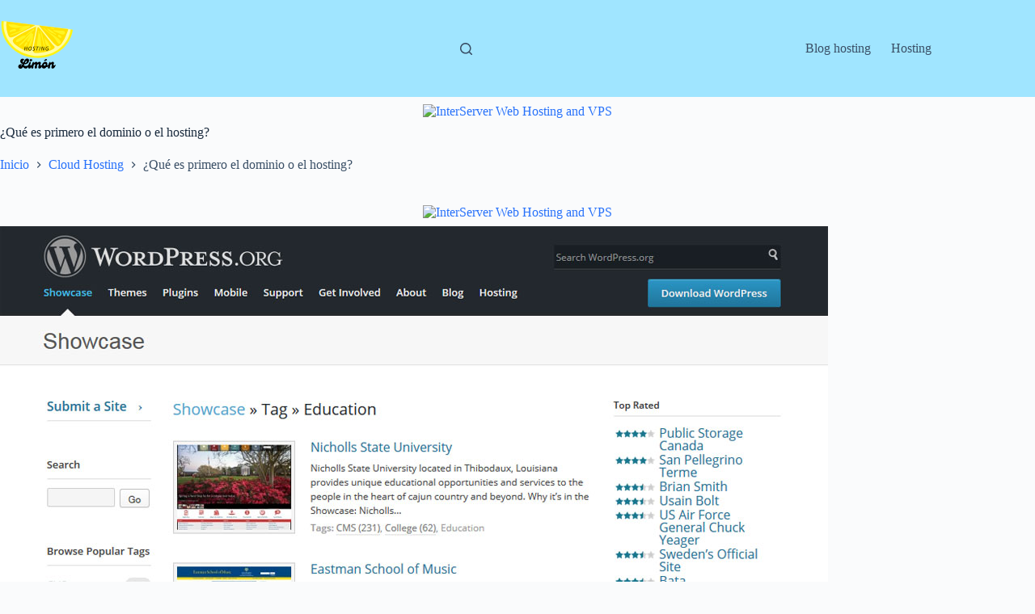

--- FILE ---
content_type: image/svg+xml
request_url: https://limon.com.es/wp-content/uploads/2023/04/LIMON-HOSTING-LOGO.svg
body_size: 7364
content:
<svg xmlns="http://www.w3.org/2000/svg" xmlns:xlink="http://www.w3.org/1999/xlink" width="1000" zoomAndPan="magnify" viewBox="0 0 750 749.999995" height="1000" preserveAspectRatio="xMidYMid meet" version="1.0"><defs><g/></defs><path fill="#fff312" d="M 17.480469 91.105469 C 16.871094 95.851562 15.910156 100.507812 15.507812 105.3125 C 0.210938 290.9375 152.75 455 356.289062 471.777344 C 554.503906 488.125 727.488281 358.628906 750.519531 180.386719 Z M 17.480469 91.105469 " fill-opacity="1" fill-rule="nonzero"/><path fill="#fffca1" d="M 39.777344 93.816406 C 39.175781 98.300781 38.289062 102.644531 37.917969 107.171875 C 23.503906 281.519531 166.808594 435.578125 357.976562 451.375 C 544.148438 466.710938 706.609375 345.089844 728.261719 177.675781 Z M 39.777344 93.816406 " fill-opacity="1" fill-rule="nonzero"/><path fill="#ffe000" d="M 401.484375 137.875 C 448.152344 193.59375 570.160156 358.886719 597.761719 351.757812 C 629.40625 343.578125 646.363281 304.386719 662.359375 279.15625 C 667.285156 271.371094 709.796875 175.425781 700.847656 174.332031 Z M 401.484375 137.875 " fill-opacity="1" fill-rule="nonzero"/><path fill="#ffe000" d="M 394.238281 155.503906 C 392.066406 155.375 390.050781 156.121094 388.304688 158.101562 C 384.152344 162.792969 358.792969 294.605469 350.867188 338.453125 C 348.277344 352.839844 346.609375 367.507812 342.632812 381.601562 C 327.503906 435.09375 386.96875 421.105469 421.417969 417.457031 C 461.964844 413.144531 502.722656 405.464844 539.101562 386.011719 C 565.683594 371.78125 572.765625 361.496094 549.160156 342.378906 C 528.542969 325.671875 406.828125 156.40625 394.238281 155.503906 Z M 394.238281 155.503906 " fill-opacity="1" fill-rule="nonzero"/><path fill="#ffe000" d="M 369.554688 151.882812 C 365.601562 147.484375 353.742188 158.347656 337.410156 165.175781 C 308.304688 177.339844 174.417969 245.574219 143.488281 272.519531 C 105.945312 305.230469 165.261719 341.15625 190.335938 358.089844 C 218.492188 377.082031 255.757812 400.367188 290.492188 403.945312 C 326.871094 407.691406 334.664062 360.800781 338.480469 334.351562 C 344.457031 292.753906 378.253906 161.535156 369.554688 151.882812 Z M 369.554688 151.882812 " fill-opacity="1" fill-rule="nonzero"/><path fill="#ffe000" d="M 367.644531 133.75 C 367.636719 133.75 67.785156 97.234375 67.785156 97.234375 C 67.238281 101.332031 66.394531 105.355469 66.066406 109.527344 C 63.320312 143.445312 66.371094 178.570312 76.742188 211.03125 C 80.835938 223.871094 85.960938 246.304688 96.273438 255.742188 C 119.125 276.6875 188.378906 227.433594 210.25 216.097656 C 254.878906 192.941406 298.84375 168.5625 343.691406 145.859375 C 348.375 143.507812 362.136719 133.082031 367.644531 133.75 Z M 367.644531 133.75 " fill-opacity="1" fill-rule="nonzero"/><path fill="#fff422" d="M 110.976562 206.382812 C 117.953125 203.1875 125.148438 200.066406 132.707031 198.625 C 140.996094 197.035156 149.925781 197.164062 157.875 194.679688 C 167.425781 191.675781 166.84375 178.433594 157.546875 175.617188 C 148.398438 172.835938 139.988281 176.15625 131.019531 178.023438 C 120.445312 180.195312 110.542969 184.339844 102.167969 191.222656 C 94.589844 197.453125 101.59375 210.683594 110.976562 206.382812 Z M 110.976562 206.382812 " fill-opacity="1" fill-rule="nonzero"/><path fill="#fff422" d="M 306.21875 150.585938 C 312.597656 148.109375 312.171875 137.761719 304.289062 138.371094 C 271.863281 140.875 229.832031 150.988281 197.953125 142.742188 C 183.59375 139.03125 170.246094 133.410156 155.746094 129.769531 C 134.625 124.480469 114.460938 128.746094 93.5625 124.84375 C 89.523438 124.097656 86.273438 129.394531 88.195312 132.777344 C 103.902344 160.484375 157.085938 165.460938 185.050781 160.742188 C 202.507812 157.796875 220.222656 156.945312 237.964844 156.285156 C 225.105469 160.371094 212.515625 165.019531 200.414062 171.054688 C 194.84375 173.828125 197.597656 182.871094 203.863281 181.484375 C 211.570312 179.796875 219.363281 178.832031 227.183594 177.824219 C 220.753906 181.855469 214.59375 185.957031 208.890625 190.015625 C 179.648438 210.789062 138.171875 215.695312 106.050781 232.804688 C 102.601562 234.636719 104.007812 240.554688 108.152344 239.617188 C 180.628906 223.203125 238.460938 191.953125 303.65625 157.816406 C 306.851562 156.128906 307.339844 153.089844 306.21875 150.585938 Z M 271.214844 154.828125 C 271.457031 154.816406 271.699219 154.808594 271.925781 154.785156 C 271.726562 154.863281 271.527344 154.964844 271.328125 155.042969 C 271.273438 154.964844 271.257812 154.90625 271.214844 154.828125 Z M 271.214844 154.828125 " fill-opacity="1" fill-rule="nonzero"/><path fill="#fff422" d="M 244.976562 271.703125 C 255.496094 266.480469 262.742188 259.296875 266.269531 247.957031 C 267.171875 245.003906 264.878906 240.859375 261.664062 240.484375 C 239.925781 237.964844 219.960938 250.902344 203.851562 264.351562 C 196.234375 270.695312 187.050781 274.585938 178.421875 279.277344 C 172.800781 282.308594 169.570312 289.589844 166.3125 294.839844 C 162.488281 301.035156 166.425781 308.609375 173.558594 309.347656 C 178.003906 309.808594 182.992188 308.714844 187.441406 306.019531 C 197.390625 300.015625 209.03125 298.339844 218.753906 291.648438 C 227.703125 285.5 235.078125 276.617188 244.976562 271.703125 Z M 244.976562 271.703125 " fill-opacity="1" fill-rule="nonzero"/><path fill="#fff422" d="M 344.257812 175.085938 C 337.972656 178.101562 334.066406 181.039062 329.207031 186.097656 C 322.726562 192.847656 314.0625 197.433594 306.21875 202.472656 C 291.796875 211.71875 280.378906 224.195312 267.832031 235.757812 C 263.933594 239.347656 269.511719 244.941406 273.507812 241.613281 C 287.679688 229.804688 300.519531 218.027344 316.652344 208.832031 C 328.765625 201.933594 344.8125 196.21875 352.214844 184.160156 C 355.046875 179.5 349.285156 172.664062 344.257812 175.085938 Z M 344.257812 175.085938 " fill-opacity="1" fill-rule="nonzero"/><path fill="#fff422" d="M 271.847656 310.148438 C 268.566406 312.972656 265.699219 314.648438 263.4375 318.394531 C 261.832031 321.058594 259.894531 323.867188 258.511719 326.636719 C 255.460938 332.832031 252.074219 338.933594 250.042969 345.5625 C 247.441406 353.945312 258.347656 358.914062 262.597656 351.042969 C 266.347656 344.074219 271.796875 337.835938 277.15625 332.101562 C 281.71875 327.238281 282.230469 322.894531 282.675781 316.644531 C 283.046875 311.242188 276.722656 305.960938 271.847656 310.148438 Z M 271.847656 310.148438 " fill-opacity="1" fill-rule="nonzero"/><path fill="#fff422" d="M 331.179688 221.640625 C 329.339844 222.214844 327.652344 223.066406 326.070312 224.019531 C 327.496094 222.109375 328.949219 220.25 330.277344 218.296875 C 334.046875 212.707031 326.574219 207.113281 321.675781 210.9375 C 299.511719 228.226562 276.011719 252.820312 259.015625 275.265625 C 240.710938 299.445312 214.617188 315.210938 196.417969 339.984375 C 193.21875 344.308594 198.40625 350.460938 203.027344 347.082031 C 223.757812 331.929688 244.359375 315.046875 260.867188 295.257812 C 275.460938 277.738281 292.933594 261.867188 308.667969 244.863281 C 307.757812 246.324219 306.835938 247.757812 305.90625 249.148438 C 296.941406 262.492188 288.46875 276.296875 279.761719 289.851562 C 272.039062 301.902344 289.804688 314.015625 298.105469 302.335938 C 306.574219 290.441406 314.691406 277.929688 323.605469 266.359375 C 315.082031 286.488281 308.738281 305.4375 301.648438 327.90625 C 296.941406 342.839844 290.328125 366.664062 293.082031 382.015625 C 294.402344 389.410156 305.984375 389.828125 307.824219 382.527344 C 313.734375 359.011719 316.140625 338.347656 327 316.21875 C 335.707031 298.445312 336.992188 270.804688 340.554688 251.285156 C 341.03125 248.710938 339.484375 246.828125 337.488281 246.113281 C 340.101562 241.257812 342.101562 236.234375 342.753906 231.257812 C 343.527344 225.410156 336.757812 219.875 331.179688 221.640625 Z M 331.179688 221.640625 " fill-opacity="1" fill-rule="nonzero"/><path fill="#fff422" d="M 414.597656 226.644531 C 413.71875 221.675781 409.523438 219.710938 405.238281 219.894531 C 405.132812 211.890625 404.8125 203.8125 404.101562 195.59375 C 403.621094 190.214844 395.535156 190.109375 395.613281 195.652344 C 396.59375 258.523438 370.101562 332.257812 386.628906 393.773438 C 387.734375 397.914062 393.734375 397.804688 394.832031 393.726562 C 396.992188 385.65625 398.417969 377.28125 399.433594 368.742188 C 401.199219 375.5625 403.613281 381.972656 407.070312 387.480469 C 411.765625 394.988281 422.824219 392.78125 425.179688 384.605469 C 431.035156 364.285156 426.066406 344.769531 423.171875 324.207031 C 418.609375 291.816406 420.289062 259.128906 414.597656 226.644531 Z M 414.597656 226.644531 " fill-opacity="1" fill-rule="nonzero"/><path fill="#fff422" d="M 419.75 188.3125 C 418.992188 186.808594 416.363281 187.09375 416.335938 188.945312 C 416.058594 213.507812 426.308594 242.160156 432.121094 265.984375 C 442.207031 307.304688 451.367188 348.035156 454.683594 390.523438 C 455.34375 399.046875 467.507812 397.863281 467.691406 389.585938 C 468.621094 348.367188 454.527344 313.953125 445.335938 274.734375 C 438.160156 244.097656 433.902344 216.738281 419.75 188.3125 Z M 419.75 188.3125 " fill-opacity="1" fill-rule="nonzero"/><path fill="#fff422" d="M 474.605469 283.945312 C 472.652344 282.222656 470.097656 282.710938 468.59375 284.195312 C 466.222656 277.757812 463.800781 271.390625 461.359375 265.117188 C 459.96875 261.554688 454.761719 263.4375 455.8125 267.0625 C 459.480469 279.78125 463.234375 292.378906 465.3125 305.480469 C 467.125 316.785156 468.871094 326.105469 474.476562 336.066406 C 476.195312 339.121094 479.464844 338.574219 481.167969 336.5 C 484.347656 348.035156 489.683594 359.035156 495.441406 369.359375 C 504.773438 386.046875 532.035156 372.945312 522.183594 357.246094 C 507.214844 333.371094 496.058594 302.824219 474.605469 283.945312 Z M 474.605469 283.945312 " fill-opacity="1" fill-rule="nonzero"/><path fill="#fff422" d="M 563.113281 245.105469 C 550.167969 234.957031 536.648438 226.453125 522.070312 218.929688 C 497.785156 206.355469 478.558594 184.410156 458.785156 165.746094 C 455.328125 162.480469 449.878906 167.035156 453.164062 170.699219 C 475.34375 195.394531 500.992188 209.894531 524.902344 232.28125 C 538.570312 245.0625 552.957031 255.628906 564.164062 270.875 C 576.859375 288.167969 586.617188 307.664062 600.890625 323.710938 C 611.976562 336.160156 630.59375 320.40625 626.242188 306.671875 C 617.582031 279.398438 584.765625 262.085938 563.113281 245.105469 Z M 563.113281 245.105469 " fill-opacity="1" fill-rule="nonzero"/><path fill="#fff422" d="M 528.414062 212.054688 C 532.714844 214.984375 539.046875 216.132812 544 217.3125 C 555.078125 219.917969 562.628906 230.703125 573.792969 234.027344 C 578.109375 235.316406 581.28125 228.902344 577.78125 226.15625 C 569.917969 220.007812 560.636719 216.46875 552.816406 210.207031 C 547.890625 206.261719 544.226562 200.050781 538.839844 196.703125 C 524.164062 187.554688 508.074219 180.285156 494.285156 169.855469 C 490.289062 166.824219 483.5625 171.863281 487.28125 176.078125 C 498.976562 189.378906 513.773438 202.066406 528.414062 212.054688 Z M 528.414062 212.054688 " fill-opacity="1" fill-rule="nonzero"/><path fill="#fff422" d="M 613.976562 235.84375 C 603.390625 227.554688 590.210938 243.464844 600.699219 251.953125 C 607.613281 257.574219 615.199219 265.027344 624.324219 265.949219 C 626.773438 266.203125 629.621094 264.605469 631.257812 262.902344 C 632.453125 261.65625 633.289062 260.191406 633.722656 258.503906 C 634.15625 256.722656 634.113281 254.96875 633.628906 253.238281 C 635.425781 250.328125 616.644531 237.929688 613.976562 235.84375 Z M 613.976562 235.84375 " fill-opacity="1" fill-rule="nonzero"/><path fill="#fff422" d="M 655.460938 193.472656 C 645.078125 190.960938 634.515625 193.535156 624.140625 191.785156 C 601.722656 187.988281 579.101562 188.917969 556.570312 185.835938 C 550.882812 185.054688 548.214844 194.273438 553.375 196.722656 C 569.917969 204.523438 587.355469 209.265625 604 216.546875 C 612.472656 220.265625 619.8125 224.800781 628.832031 227.296875 C 634.617188 228.921875 640.71875 229.136719 646.332031 230.726562 C 670.09375 237.433594 679.535156 199.292969 655.460938 193.472656 Z M 655.460938 193.472656 " fill-opacity="1" fill-rule="nonzero"/><path fill="#fff422" d="M 521.921875 167.980469 C 528.222656 169.726562 534.617188 170.882812 540.828125 172.925781 C 546.328125 174.707031 550.230469 176.652344 556.144531 177.007812 C 559.449219 177.207031 561.84375 172.273438 558.484375 170.484375 C 553.9375 168.050781 550.160156 166.105469 545.113281 165 C 537.664062 163.359375 530.046875 163.835938 522.503906 163.160156 C 519.644531 162.898438 519.34375 167.25 521.921875 167.980469 Z M 521.921875 167.980469 " fill-opacity="1" fill-rule="nonzero"/><g fill="#000000" fill-opacity="1"><g transform="translate(206.390618, 582.001936)"><g><path d="M 86.792969 -37.929688 C 81.257812 -29.625 69.351562 -26.300781 59.9375 -26.300781 C 51.773438 -26.300781 45.402344 -29.207031 39.3125 -32.667969 C 40.972656 -36.128906 42.636719 -39.867188 44.296875 -43.882812 L 45.820312 -43.882812 C 77.65625 -43.882812 93.023438 -64.507812 93.023438 -83.609375 C 93.023438 -96.484375 85.132812 -102.988281 72.675781 -102.988281 C 55.785156 -102.988281 45.679688 -88.730469 34.054688 -60.214844 C 30.175781 -63.261719 27.683594 -67.828125 27.683594 -73.503906 C 27.683594 -81.671875 33.085938 -86.378906 39.730469 -86.378906 C 41.113281 -86.378906 41.945312 -87.484375 41.945312 -90.117188 C 41.945312 -96.898438 35.851562 -101.746094 26.714844 -101.746094 C 12.042969 -101.746094 2.351562 -91.640625 2.351562 -76.273438 C 2.351562 -61.601562 12.179688 -50.664062 28.238281 -46.097656 C 27.269531 -44.160156 26.300781 -42.21875 25.332031 -40.558594 C 20.347656 -42.773438 14.8125 -44.433594 8.167969 -44.433594 C -9.414062 -44.433594 -18.273438 -32.390625 -18.273438 -20.902344 C -18.273438 -9.273438 -10.796875 1.660156 4.292969 1.660156 C 15.78125 1.660156 23.949219 -5.121094 31.144531 -17.027344 C 37.929688 -8.445312 46.375 0 59.523438 0 C 70.183594 0 78.210938 -6.089844 93.023438 -34.46875 C 94.40625 -37.097656 89.007812 -41.25 86.792969 -37.929688 Z M 66.03125 -79.042969 C 69.214844 -79.042969 70.460938 -76.550781 70.460938 -73.78125 C 70.460938 -66.722656 62.847656 -56.476562 49.417969 -55.785156 C 49.558594 -56.339844 49.695312 -56.753906 49.972656 -57.308594 C 58.417969 -77.242188 63.398438 -79.042969 66.03125 -79.042969 Z M 12.042969 -27.824219 C 9.136719 -27.824219 7.613281 -29.625 7.613281 -31.699219 C 7.613281 -33.777344 9.273438 -35.574219 12.457031 -35.574219 C 14.949219 -35.574219 17.304688 -34.191406 19.519531 -31.976562 C 17.027344 -29.207031 14.535156 -27.824219 12.042969 -27.824219 Z M 12.042969 -27.824219 "/></g></g></g><g fill="#000000" fill-opacity="1"><g transform="translate(289.997406, 582.001936)"><g><path d="M 27.824219 -74.890625 C 35.023438 -74.890625 40.699219 -77.65625 41.527344 -86.242188 C 42.21875 -94.824219 36.542969 -97.453125 29.484375 -97.453125 C 21.871094 -97.453125 15.640625 -94.546875 15.640625 -84.71875 C 15.640625 -77.382812 21.179688 -74.890625 27.824219 -74.890625 Z M 12.457031 0 C 30.316406 0 39.175781 -27.132812 43.605469 -34.605469 C 44.988281 -37.097656 39.589844 -41.25 37.375 -37.929688 C 34.605469 -33.777344 31.976562 -31.007812 27.824219 -31.007812 C 24.085938 -31.007812 21.59375 -33.359375 21.59375 -37.929688 C 21.59375 -45.402344 27.824219 -54.539062 27.824219 -62.984375 C 27.824219 -67.414062 26.023438 -69.214844 23.117188 -69.214844 C 15.226562 -69.214844 9.550781 -58 3.183594 -37.929688 C 1.105469 -31.285156 -0.277344 -23.808594 -0.277344 -17.304688 C -0.277344 -7.613281 3.183594 0 12.457031 0 Z M 12.457031 0 "/></g></g></g><g fill="#000000" fill-opacity="1"><g transform="translate(324.049173, 582.001936)"><g><path d="M 8.722656 0 C 18.550781 0 20.347656 -7.613281 20.347656 -14.671875 L 20.347656 -20.902344 C 20.347656 -33.222656 27.269531 -44.710938 35.300781 -44.710938 C 38.484375 -44.710938 40.558594 -43.050781 40.558594 -39.3125 C 40.558594 -32.253906 33.636719 -22.839844 33.636719 -12.320312 C 33.636719 -3.183594 38.34375 -0.277344 44.710938 -0.277344 C 55.09375 -0.277344 57.03125 -7.890625 57.03125 -13.703125 C 57.03125 -17.71875 56.0625 -19.101562 56.0625 -23.117188 C 56.0625 -33.5 62.984375 -44.988281 71.011719 -44.988281 C 74.195312 -44.988281 76.273438 -43.328125 76.273438 -40.144531 C 76.273438 -34.46875 70.460938 -25.195312 70.460938 -14.671875 C 70.460938 -6.78125 73.503906 0 82.363281 0 C 101.050781 0 110.464844 -26.855469 114.894531 -34.46875 C 116.417969 -37.097656 110.878906 -41.25 108.664062 -37.929688 C 105.898438 -33.777344 103.265625 -30.871094 99.113281 -30.871094 C 94.40625 -30.871094 92.332031 -33.222656 92.332031 -38.066406 C 92.332031 -44.988281 96.761719 -49.417969 96.761719 -56.753906 C 96.761719 -63.675781 92.746094 -69.492188 81.949219 -69.492188 C 75.304688 -69.492188 69.351562 -66.308594 64.09375 -60.492188 C 62.015625 -58.140625 61.046875 -58.691406 60.632812 -60.492188 C 59.246094 -65.476562 55.371094 -69.214844 48.589844 -69.214844 C 42.496094 -69.214844 36.960938 -66.308594 31.839844 -61.324219 C 27.410156 -56.894531 24.363281 -59.246094 24.363281 -63.953125 C 24.363281 -66.722656 23.253906 -69.214844 20.070312 -69.214844 C 14.535156 -69.214844 8.859375 -54.957031 3.183594 -37.929688 C -0.691406 -26.578125 -1.382812 -16.609375 -1.382812 -10.105469 C -1.382812 -4.292969 2.214844 0 8.722656 0 Z M 8.722656 0 "/></g></g></g><g fill="#000000" fill-opacity="1"><g transform="translate(429.526593, 582.001936)"><g><path d="M 27.132812 -77.519531 C 30.59375 -77.519531 55.925781 -86.378906 55.648438 -89.148438 C 55.371094 -91.914062 49.558594 -98.835938 45.957031 -98.835938 C 41.25 -98.835938 23.949219 -83.886719 23.949219 -81.117188 C 23.949219 -79.734375 24.777344 -77.519531 27.132812 -77.519531 Z M 69.074219 -37.929688 C 65.753906 -33.085938 62.015625 -31.144531 58 -31.144531 L 57.03125 -31.144531 C 58.417969 -35.714844 59.109375 -40.558594 59.109375 -45.402344 C 59.109375 -62.847656 50.25 -69.214844 38.898438 -69.214844 C 16.886719 -69.214844 0.832031 -44.019531 0.832031 -23.253906 C 0.832031 -8.859375 9.828125 0 22.285156 0 C 32.667969 0 42.496094 -6.089844 49.417969 -15.503906 L 51.078125 -15.503906 C 64.507812 -15.503906 71.289062 -26.023438 75.304688 -34.46875 C 76.828125 -37.652344 70.738281 -40.28125 69.074219 -37.929688 Z M 30.175781 -28.65625 C 24.917969 -28.65625 22.980469 -32.113281 22.980469 -36.128906 C 22.980469 -42.21875 27.546875 -49.003906 34.328125 -49.003906 C 39.730469 -49.003906 41.945312 -45.679688 41.945312 -41.667969 C 41.945312 -35.851562 37.097656 -28.65625 30.175781 -28.65625 Z M 30.175781 -28.65625 "/></g></g></g><g fill="#000000" fill-opacity="1"><g transform="translate(495.415399, 582.001936)"><g><path d="M 8.722656 0 C 18.273438 0 20.070312 -7.613281 20.070312 -14.671875 L 20.070312 -20.902344 C 20.070312 -33.222656 26.992188 -44.710938 35.023438 -44.710938 C 38.207031 -44.710938 40.28125 -43.050781 40.28125 -39.867188 C 40.28125 -34.191406 34.46875 -24.917969 34.46875 -14.394531 C 34.46875 -6.644531 37.515625 0 46.234375 0 C 64.921875 0 74.335938 -26.855469 78.765625 -34.46875 C 80.289062 -37.097656 74.75 -41.25 72.535156 -37.929688 C 69.765625 -33.777344 67.136719 -30.871094 62.984375 -30.871094 C 58.417969 -30.871094 56.339844 -33.085938 56.339844 -37.789062 C 56.339844 -44.710938 60.769531 -49.140625 60.769531 -56.476562 C 60.769531 -63.398438 56.753906 -69.214844 48.3125 -69.214844 C 42.21875 -69.214844 36.683594 -66.308594 31.5625 -61.324219 C 27.132812 -56.894531 24.363281 -58.554688 24.363281 -63.953125 C 24.363281 -66.722656 23.53125 -69.214844 19.796875 -69.214844 C 14.671875 -69.214844 7.75 -54.125 3.183594 -37.929688 C 0 -26.578125 -1.382812 -16.609375 -1.382812 -10.105469 C -1.382812 -4.292969 2.214844 0 8.722656 0 Z M 8.722656 0 "/></g></g></g><g fill="#000000" fill-opacity="1"><g transform="translate(246.959579, 395.250001)"><g><path d="M 29.140625 0 L 24.65625 0 L 28.5 -18.484375 L 10.765625 -18.484375 L 6.875 0 L 2.3125 0 L 10.609375 -39.265625 L 15.171875 -39.265625 L 11.65625 -22.5625 L 29.375 -22.5625 L 32.953125 -39.265625 L 37.46875 -39.265625 Z M 29.140625 0 "/></g></g></g><g fill="#000000" fill-opacity="1"><g transform="translate(289.814154, 395.250001)"><g><path d="M 37.890625 -24.359375 C 37.890625 -19.546875 37.101562 -15.234375 35.53125 -11.421875 C 33.957031 -7.617188 31.703125 -4.675781 28.765625 -2.59375 C 25.828125 -0.507812 22.429688 0.53125 18.578125 0.53125 C 13.992188 0.53125 10.421875 -0.804688 7.859375 -3.484375 C 5.304688 -6.160156 4.03125 -9.914062 4.03125 -14.75 C 4.03125 -19.46875 4.890625 -23.78125 6.609375 -27.6875 C 8.328125 -31.59375 10.6875 -34.597656 13.6875 -36.703125 C 16.6875 -38.816406 20.066406 -39.875 23.828125 -39.875 C 28.191406 -39.875 31.625 -38.492188 34.125 -35.734375 C 36.632812 -32.984375 37.890625 -29.191406 37.890625 -24.359375 Z M 23.46875 -35.796875 C 20.65625 -35.796875 18.140625 -34.890625 15.921875 -33.078125 C 13.703125 -31.273438 11.976562 -28.757812 10.75 -25.53125 C 9.53125 -22.3125 8.921875 -18.75 8.921875 -14.84375 C 8.921875 -11.28125 9.796875 -8.5 11.546875 -6.5 C 13.304688 -4.507812 15.6875 -3.515625 18.6875 -3.515625 C 21.414062 -3.515625 23.859375 -4.382812 26.015625 -6.125 C 28.171875 -7.875 29.875 -10.378906 31.125 -13.640625 C 32.375 -16.898438 33 -20.507812 33 -24.46875 C 33 -28.03125 32.15625 -30.804688 30.46875 -32.796875 C 28.789062 -34.796875 26.457031 -35.796875 23.46875 -35.796875 Z M 23.46875 -35.796875 "/></g></g></g><g fill="#000000" fill-opacity="1"><g transform="translate(334.978134, 395.250001)"><g><path d="M 24.515625 -11.390625 C 24.515625 -7.609375 23.253906 -4.675781 20.734375 -2.59375 C 18.222656 -0.507812 14.6875 0.53125 10.125 0.53125 C 8.226562 0.53125 6.554688 0.398438 5.109375 0.140625 C 3.671875 -0.109375 2.316406 -0.539062 1.046875 -1.15625 L 1.046875 -5.71875 C 3.941406 -4.21875 6.984375 -3.46875 10.171875 -3.46875 C 13.078125 -3.46875 15.378906 -4.140625 17.078125 -5.484375 C 18.773438 -6.835938 19.625 -8.695312 19.625 -11.0625 C 19.625 -12.457031 19.15625 -13.6875 18.21875 -14.75 C 17.28125 -15.820312 15.53125 -17.082031 12.96875 -18.53125 C 10.269531 -20.050781 8.394531 -21.570312 7.34375 -23.09375 C 6.300781 -24.613281 5.78125 -26.414062 5.78125 -28.5 C 5.78125 -31.84375 6.957031 -34.566406 9.3125 -36.671875 C 11.675781 -38.773438 14.785156 -39.828125 18.640625 -39.828125 C 20.410156 -39.828125 22.0625 -39.65625 23.59375 -39.3125 C 25.125 -38.976562 26.738281 -38.398438 28.4375 -37.578125 L 26.671875 -33.546875 C 25.484375 -34.222656 24.15625 -34.757812 22.6875 -35.15625 C 21.21875 -35.550781 19.867188 -35.75 18.640625 -35.75 C 16.242188 -35.75 14.3125 -35.125 12.84375 -33.875 C 11.382812 -32.632812 10.65625 -30.945312 10.65625 -28.8125 C 10.65625 -27.84375 10.804688 -27.015625 11.109375 -26.328125 C 11.421875 -25.640625 11.90625 -24.988281 12.5625 -24.375 C 13.226562 -23.769531 14.5 -22.921875 16.375 -21.828125 C 19.007812 -20.253906 20.785156 -19.019531 21.703125 -18.125 C 22.628906 -17.226562 23.328125 -16.238281 23.796875 -15.15625 C 24.273438 -14.070312 24.515625 -12.816406 24.515625 -11.390625 Z M 24.515625 -11.390625 "/></g></g></g><g fill="#000000" fill-opacity="1"><g transform="translate(368.138567, 395.250001)"><g><path d="M 13.078125 0 L 8.453125 0 L 15.90625 -35.203125 L 5 -35.203125 L 5.875 -39.265625 L 32.328125 -39.265625 L 31.53125 -35.203125 L 20.578125 -35.203125 Z M 13.078125 0 "/></g></g></g><g fill="#000000" fill-opacity="1"><g transform="translate(401.084171, 395.250001)"><g><path d="M 2.3125 0 L 10.65625 -39.265625 L 15.171875 -39.265625 L 6.828125 0 Z M 2.3125 0 "/></g></g></g><g fill="#000000" fill-opacity="1"><g transform="translate(421.650291, 395.250001)"><g><path d="M 30.59375 0 L 25.734375 0 L 13.375 -32.84375 L 13.21875 -32.84375 C 12.644531 -28.882812 11.976562 -25.144531 11.21875 -21.625 L 6.609375 0 L 2.25 0 L 10.546875 -39.265625 L 15.390625 -39.265625 L 27.71875 -6.5 L 27.875 -6.5 C 28.414062 -10.507812 29.0625 -14.132812 29.8125 -17.375 L 34.484375 -39.265625 L 38.890625 -39.265625 Z M 30.59375 0 "/></g></g></g><g fill="#000000" fill-opacity="1"><g transform="translate(465.820684, 395.250001)"><g><path d="M 22.046875 -20.578125 L 34.375 -20.578125 L 30.234375 -1.484375 C 26.367188 -0.140625 22.617188 0.53125 18.984375 0.53125 C 14.253906 0.53125 10.578125 -0.757812 7.953125 -3.34375 C 5.335938 -5.925781 4.03125 -9.539062 4.03125 -14.1875 C 4.03125 -19 4.9375 -23.378906 6.75 -27.328125 C 8.570312 -31.273438 11.09375 -34.34375 14.3125 -36.53125 C 17.53125 -38.726562 21.101562 -39.828125 25.03125 -39.828125 C 27.125 -39.828125 29.085938 -39.644531 30.921875 -39.28125 C 32.753906 -38.925781 34.601562 -38.359375 36.46875 -37.578125 L 34.703125 -33.484375 C 33.316406 -34.097656 31.832031 -34.628906 30.25 -35.078125 C 28.664062 -35.523438 26.925781 -35.75 25.03125 -35.75 C 22 -35.75 19.242188 -34.835938 16.765625 -33.015625 C 14.285156 -31.203125 12.359375 -28.664062 10.984375 -25.40625 C 9.609375 -22.144531 8.921875 -18.5 8.921875 -14.46875 C 8.921875 -11.070312 9.835938 -8.394531 11.671875 -6.4375 C 13.503906 -4.488281 16.066406 -3.515625 19.359375 -3.515625 C 22.117188 -3.515625 24.445312 -3.863281 26.34375 -4.5625 L 28.921875 -16.484375 L 21.15625 -16.484375 Z M 22.046875 -20.578125 "/></g></g></g></svg>